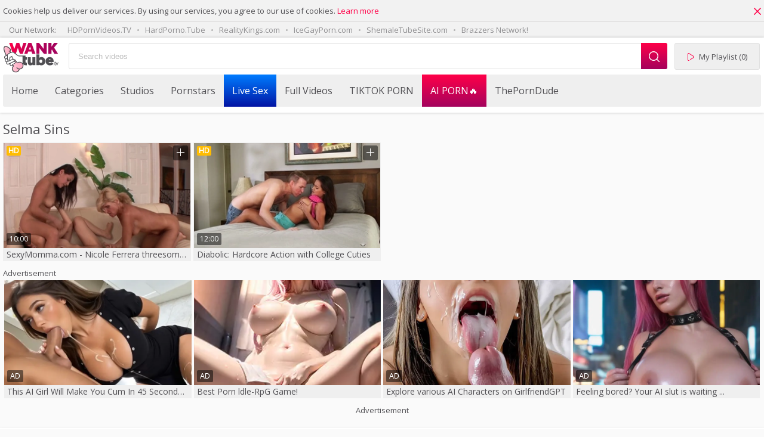

--- FILE ---
content_type: text/html; charset=UTF-8
request_url: https://wanktube.tv/p=selma-sins
body_size: 5267
content:
<!DOCTYPE html>
<html lang="en">
<head>
	<meta charset="utf-8">
	<meta name="referrer" content="unsafe-url">
	<meta name="viewport" content="width=device-width, initial-scale=1.0, user-scalable=no">
	<title>Selma Sins  - Wank Tube TV</title>
	<meta name="description" content="Watch HD porn movies with sexy Selma Sins in HD for free. Best xxx scenes with hot pornstar Selma Sins chosen for You.">
	<meta name="keywords" content="">
					<link rel="alternate" hreflang="en" href="/p=selma-sins?_locale=en">
		<link rel="alternate" hreflang="ru" href="/p=selma-sins?_locale=ru">
		<link rel="alternate" hreflang="de" href="/p=selma-sins?_locale=de">
		<link rel="alternate" hreflang="es" href="/p=selma-sins?_locale=es">
		<link rel="alternate" hreflang="fr" href="/p=selma-sins?_locale=fr">
		<link rel="alternate" hreflang="pt" href="/p=selma-sins?_locale=pt">
		<link rel="alternate" hreflang="it" href="/p=selma-sins?_locale=it">
			<link rel="apple-touch-icon" sizes="57x57" href="/static/images/favicon/apple-icon-57x57-4c233fac5a.png">
	<link rel="apple-touch-icon" sizes="60x60" href="/static/images/favicon/apple-icon-60x60-0382e94d83.png">
	<link rel="apple-touch-icon" sizes="72x72" href="/static/images/favicon/apple-icon-72x72-4016483428.png">
	<link rel="apple-touch-icon" sizes="76x76" href="/static/images/favicon/apple-icon-76x76-b91410945f.png">
	<link rel="apple-touch-icon" sizes="114x114" href="/static/images/favicon/apple-icon-114x114-6da6764e06.png">
	<link rel="apple-touch-icon" sizes="120x120" href="/static/images/favicon/apple-icon-120x120-04926f915b.png">
	<link rel="apple-touch-icon" sizes="144x144" href="/static/images/favicon/apple-icon-144x144-9d9c7a759d.png">
	<link rel="apple-touch-icon" sizes="152x152" href="/static/images/favicon/apple-icon-152x152-ff213f5aeb.png">
	<link rel="apple-touch-icon" sizes="180x180" href="/static/images/favicon/apple-icon-180x180-eaea34e4f3.png">
	<link rel="icon" type="image/png" sizes="192x192" href="/static/images/favicon/android-icon-192x192-102a5bcec4.png">
	<link rel="icon" type="image/png" sizes="32x32" href="/static/images/favicon/favicon-32x32-50a49cf84f.png">
	<link rel="icon" type="image/png" sizes="96x96" href="/static/images/favicon/favicon-96x96-66f30fbae3.png">
	<link rel="icon" type="image/png" sizes="16x16" href="/static/images/favicon/favicon-16x16-de2d4fd46a.png">
	<link rel="manifest" href="/static/images/favicon/manifest-0847813db7.json">
		<meta name="msapplication-TileColor" content="#690000">
	<meta name="msapplication-TileImage" content="/static/images/favicon/ms-icon-144x144-9d9c7a759d.png">
	<meta name="theme-color" content="#690000">
	<link href="https://fonts.googleapis.com/css?family=Open+Sans|Open+Sans+Condensed:300|Oswald&subset=cyrillic" rel="stylesheet">
	<link rel="stylesheet" href="/static/style-11ef85dd1e.css">
	<script type="text/javascript" src="https://stats.hprofits.com/advertisement.min.js"></script>
									<!-- Google tag (gtag.js) -->
<script async src="https://www.googletagmanager.com/gtag/js?id=G-RK6XT17J0W"></script>
<script>
  window.dataLayer = window.dataLayer || [];
  function gtag(){dataLayer.push(arguments);}
  gtag('js', new Date());

function ga() {
    var args = Array.prototype.slice.call(arguments);
    if(args[1] === 'page_view'){
        var dimension = args[2] ? args[2] : {dimension1: 'other'};
        dimension['content_group'] = dimension.dimension1;
        gtag('config', 'G-RK6XT17J0W', {
          send_page_view: false,
          content_group: dimension.dimension1
        });
        gtag('event', args[1], dimension);
    return;
    }
    gtag(args[1], args[3], {
        'event_category': args[2],
        'event_label': args[4]
    })
}
ga('send', 'page_view', {dimension1: 'pornstar'});
window.gaId='G-RK6XT17J0W';
</script>
		</head>
<body data-pp-stat="0">
	<div class="b-root" id="b-root">
		<div class="leaderboard-spot">
				
		</div>
		<div class="b-cookie" id="ticker">
			<div class="b-cookie__body clearfix row">
				<div class="b-cookie-mess f-left">
					Cookies help us deliver our services. By using our services, you agree to our use of cookies.
					<a href="/cookie-policy" target="_blank">Learn more</a>
				</div>
				<a href="#" class="b-cookie__close f-right">
					<i class="icon icon-close"></i>
				</a>
			</div>
		</div>
		<div class="network-wrapper">
			<div class="network js-network">
				<div class="row">
					<span class="js-network-toggler">Our Network:</span>
					<a href="https://hdpornvideos.tv" target="_blank">HDPornVideos.TV</a>
					<a href="https://hardporno.tube" target="_blank">HardPorno.Tube</a>
					<a href="https://hprotrck.com/click.php?key=qs9urv7tmd9jvyr8w8rn" target="_blank">RealityKings.com</a>
					<a href="https://icegayporn.com" target="_blank">IceGayPorn.com</a>
					<a href="https://shemaletubesite.com" target="_blank">ShemaleTubeSite.com</a>
					<a href="https://hprotrck.com/click.php?key=fl5ox3c6be4g253i2gyo" target="_blank">Brazzers Network!</a>
				</div>
			</div>
		</div>
		<header class="b-header">
			<div class="b-hamburder b-hamburder--header js-mobile-nav-toggle">
				<span></span>
				<span></span>
				<span></span>
				<span></span>
			</div>
			<button class="mobile-search-toggler js-mobile-search-open"><i class="icon icon-search"></i></button>
			<div class="row">
				<div class="b-header__wrap">
					<div class="b-header__logo">
						<a href="/" title="Wank Tube TV" class="b-logo">
							<img src="/static/images/logo-318caa216c.svg" alt="Wank Tube TV - Pussy &amp; Sex Videos To Jerk Off">
						</a>
					</div>
															<div class="b-header__search js-search-block">
						<form id="search" class="b-search js-search" name="search_form" method="get" action="/browse/-query-">
							<div class="relative">
								<input
									type="text"
									value=""
									name="query"
									placeholder="Search videos"
									autocomplete="off"
									data-url-search="/search-suggestions/-query-"
									class="b-search__input js-search-input"
								>
								<div class="b-search__controls">
									<button class="b-search__submit f-left">
										<i class="icon icon-search"></i>
									</button>
									<button class="b-search__submit close js-mobile-search-close f-left">
										<i class="icon icon-close"></i>
									</button>
								</div>
								<div class="b-search-suggestions js-search-suggestions is-hidden" id="search-dropdown" data-loader-text="Loading"></div>
							</div>
						</form>
					</div>
					<div class="b-header__playlist">
						<a href="#" class="b-header__btn js-pl-toggle ripple-hv"><i class="icon icon-play"></i><span>My Playlist</span> <span class="b-header__btn-counter js-playlist-counter">(0)</span></a>
					</div>
				</div>
				<div class="b-mobile-nav" id="mobile-nav">
					<a href="/" class="b-mobile-menu__link " title="Popular">Popular</a>
					<a href="/categories" class="b-mobile-menu__link " title="Categories">Categories</a>
										<a href="/channels" class="b-mobile-menu__link " title="Studios">Studios</a>
										<a href="/pornstars" class="b-mobile-menu__link " title="Pornstars">Pornstars</a>
					<a href="#" class="js-pl-toggle mobile-playlist">My Playlist <span class="js-playlist-counter">(0)</span></a>
				</div>
			</div>

			<nav class="b-main-nav">
				<div class="b-main-nav__wrapper">
					<div class="row">
						<a href="/" class="b-main-nav__link " title="Home">Home</a>
						<a href="/categories" class="b-main-nav__link " title="Categories">Categories</a>
												<a href="/channels" class="b-main-nav__link " title="Studios">Studios</a>
												<a href="/pornstars" class="b-main-nav__link " title="Pornstars">Pornstars</a>
						<div class="b-main-nav__mi">
							<a href="https://trustpielote.com/resource?zones=786" target="_blank" rel="nofollow" class="b-main-nav__link js-menu-random js-hp-tl mi-active" data-spot="MI1" data-banner-id="">
	Live Sex
</a>

<a href="https://trustpielote.com/resource?zones=784" target="_blank" rel="nofollow" class="b-main-nav__link js-menu-random js-hp-tl" data-spot="MI2" data-banner-id="">
	Full Videos
</a>

<a href="https://trustpielote.com/resource?zones=785" target="_blank" rel="nofollow" class="b-main-nav__link js-menu-random js-hp-tl" data-spot="MI3" data-banner-id="">
	TIKTOK PORN
</a>

<a href="https://trustpielote.com/resource?zones=1512" target="_blank" rel="nofollow" class="b-main-nav__link js-menu-random js-hp-tl mi-active-secondary" data-spot="MI4" data-banner-id="">
	AI PORN🔥
</a>

							<a href="https://theporndude.com/" target="_blank" class="b-main-nav__link js-menu-random">
								ThePornDude
							</a>
						</div>
					</div>
				</div>
			</nav>
		</header>


		<div class="relative">
							<div class="row">
					<h6 class="b-head-6 text-center header-random-title">Advertisement</h6>
					<div class="b-spot-section b-mobile-spots header-spot header-random"><div data-hp-id="340" data-hp-zone></div></div>
				</div>
						<div class="row">
	<div id="playlist-wrapper" class="b-playlist js-playlist-panel" data-playlist-url="/playlist">
		<div class="relative">
			<h5 class="b-playlist__head">Playlist</h5>
			<div class="b-playlist__empty js-empty-mess is-hide">
				Your playlist is currently empty. Add galleries to playlist by clicking a <button class="b-thumb-item__add"><i class="icon icon-plus"></i></button> icon on your favourite videos.
			</div>
			<!-- Swiper -->
			<div class="swiper-nav">
				<button class="swiper-nav__prev"><i class="icon-chevron-left"></i></button>
				<button class="swiper-nav__next"><i class="icon-chevron-right"></i></button>
			</div>
			<button class="js-pl-close b-playlist__close"><i class="icon icon-close"></i></button>
			<div class="swiper-container" id="playlist">
				<div class="swiper-wrapper">
				</div>
			</div>
			<!-- Add Scrollbar -->
			<div class="swiper-scrollbar playlist-scrollbar"></div>
		</div>
	</div>
	
	<script id="thumb-template" type="text/template">
		<div class="swiper-slide">
			<div class="b-thumb-item">
				<div>
					<a
						class="b-thumb-item__img js-gallery-stats js-gallery-link"
						href="{{ thumbLink }}"
						data-gallery-id="{{ galleryId }}"
						data-thumb-id="{{ thumbId }}"
						title="{{ title }}"
						target="blank"
					>
						{{ thumbImage }}
					</a>
					<h3 class="b-thumb-item__title js-gallery-title">{{ title }}</h3>
					<button class="js-rm-from-pl b-thumb-item__add">
						<i class="icon icon-close"></i>
					</button>
				</div>
			</div>
		</div>
	</script>
	
</div>			<div class="row">
				<section class="b-content " id="main">
																<div class="wrapper">
					<div class="b-head margin-5b f-left">
						<h1>Selma Sins</h1>
					</div>
					<div class="f-right"></div>
				</div>
																		<div
						id="galleries"
						class="b-thumb-list  relative"
						data-infinite-scroll="0"
						data-infinite-scroll-url=""
						data-page="1"
					>
						    						
			

<div class="b-thumb-list__wrap">
	<div class="b-thumb-item js-thumb">
		<div>
			<a
				class="js-gallery-stats js-gallery-link b-thumb-item__thumb"
				href="/gallery/87641/sexymomma-com-nicole-ferrera-threesome-sex-video"
				data-position="1"
				data-gallery-id="87641"
				data-thumb-id="1397571"
				title="SexyMomma.com - Nicole Ferrera threesome sex video"
				data-vp-track
				data-gtid="4_1806981_10"
			>
				<div class="b-thumb-item__img">
					<picture class="js-gallery-img">
													<source type="image/webp" srcset="https://icdn05.wanktube.tv/36140/4_1806981_10.webp">
													<source type="image/jpeg" srcset="https://icdn05.wanktube.tv/36140/4_1806981_10.jpg">
												<img loading="lazy" data-src="https://icdn05.wanktube.tv/36140/4_1806981_10.jpg" width="300" height="169" alt="SexyMomma.com - Nicole Ferrera threesome sex video">
					</picture>
										<span class="b-thumb-item__duration">10:00</span>
										<span class="b-thumb-item__hd">HD</span>
									</div>
				<h3 class="b-thumb-item__title js-gallery-title">SexyMomma.com - Nicole Ferrera threesome sex video</h3>
							</a>
			<button class="js-add-to-pl b-thumb-item__add">
				<i class="icon icon-plus"></i>
				<i class="icon icon-check"></i>
			</button>
			<button class="b-thumb-item__details-toggler js-toggle-thumb-details">
				<i class="icon icon-list"></i>
			</button>
			<div class="b-thumb-item__details">
				<div class="b-thumb-item__main-info">
					<span>
						<i class="icon icon-view"></i>
						<span class="b-thumb-item__views">17</span>
					</span>
					<span>
						<i class="icon icon-calendar"></i>
						4 years ago
					</span>
					<span>
						<i class="icon icon-like"></i>
						100%
					</span>
				</div>
								<div class="b-thumb-item__channel-info">
					<i class="icon icon-squares"></i>
					<a class="b-thumb-item__link b-thumb-item__channel-thumb-link" title="SexyMomma" href="/channels/sexymomma">SexyMomma</a>
				</div>
								<div class="b-thumb-item__details-categories">
									<i class="icon icon-folder"></i>
													<a class="b-thumb-item__link" title="Latina" href="/category/latina">Latina</a>,&nbsp												<a class="b-thumb-item__link" title="Lesbian" href="/category/lesbian">Lesbian</a>,&nbsp												<a class="b-thumb-item__link" title="Maid" href="/category/maid">Maid</a>,&nbsp												<a class="b-thumb-item__link" title="MILF" href="/category/milf">MILF</a>					
								</div>
			</div>
		</div>
	</div>
		<div class="b-thumb-item js-thumb">
		<div>
			<a
				class="js-gallery-stats js-gallery-link b-thumb-item__thumb"
				href="/gallery/289525/diabolic-hardcore-action-with-college-cuties"
				data-position="2"
				data-gallery-id="289525"
				data-thumb-id="3892455"
				title="Diabolic: Hardcore Action with College Cuties"
				data-vp-track
				data-gtid="2797063_3"
			>
				<div class="b-thumb-item__img">
					<picture class="js-gallery-img">
													<source type="image/webp" srcset="https://icdn05.wanktube.tv/55942/2797063_3.webp">
													<source type="image/jpeg" srcset="https://icdn05.wanktube.tv/55942/2797063_3.jpg">
												<img loading="lazy" data-src="https://icdn05.wanktube.tv/55942/2797063_3.jpg" width="300" height="169" alt="Diabolic: Hardcore Action with College Cuties">
					</picture>
										<span class="b-thumb-item__duration">12:00</span>
										<span class="b-thumb-item__hd">HD</span>
									</div>
				<h3 class="b-thumb-item__title js-gallery-title">Diabolic: Hardcore Action with College Cuties</h3>
							</a>
			<button class="js-add-to-pl b-thumb-item__add">
				<i class="icon icon-plus"></i>
				<i class="icon icon-check"></i>
			</button>
			<button class="b-thumb-item__details-toggler js-toggle-thumb-details">
				<i class="icon icon-list"></i>
			</button>
			<div class="b-thumb-item__details">
				<div class="b-thumb-item__main-info">
					<span>
						<i class="icon icon-view"></i>
						<span class="b-thumb-item__views">1</span>
					</span>
					<span>
						<i class="icon icon-calendar"></i>
						1 month ago
					</span>
					<span>
						<i class="icon icon-like"></i>
						0%
					</span>
				</div>
								<div class="b-thumb-item__channel-info">
					<i class="icon icon-squares"></i>
					<a class="b-thumb-item__link b-thumb-item__channel-thumb-link" title="Zero Tolerance" href="/channels/zero-tolerance">Zero Tolerance</a>
				</div>
								<div class="b-thumb-item__details-categories">
									
								</div>
			</div>
		</div>
	</div>
	</div>
		<div class="b-more-thumbs">
	<h6 class="b-head-6">Advertisement</h6>
	<div class="b-more-thumbs__list js-native-container">
		<script>window.NativeConfig = {customCount: true};</script>
<div data-hp-id="585" data-hp-zone></div>
<div data-hp-id="762" data-hp-zone></div>
	</div>
</div>

<div class="b-more-thumbs">
		<div class="b-more-thumbs__list clearfix">
		<style>.ext-random-widget > div {display: block !important;}</style>
<div class="ext-random-widget">
<script async type="application/javascript" src="https://a.magsrv.com/ad-provider.js"></script> 
 <ins class="eas6a97888e20" data-zoneid="5184432"></ins> 
 <script>(AdProvider = window.AdProvider || []).push({"serve": {}});</script>
</div>
	</div>
</div>


<div class="b-mobile-spots-wrap">
	<h6 class="b-head-6 text-center">Advertisement</h6>
	<div class="b-mobile-spots-wrap__inner">
		<div class="b-mobile-spots footer-spot js-not-rendered-random"></div>
	</div>
</div>

<script id="footer-random-template" type="text/template">
	<div class="b-mobile-spots-wrap">
		<div class="b-mobile-spots-wrap__inner">
			<div class="b-mobile-spots footer-spot js-footer-random js-not-rendered-random"><div data-hp-id="771" data-hp-zone></div>
<div data-hp-id="772" data-hp-zone></div>
<div data-hp-id="773" data-hp-zone></div></div>
		</div>
	</div>
</script>		<script id="tracker-data-1" class="js-tracker" type="application/json">{"d":"wanktube.tv","rid":1,"useLocalUrl":false,"ct":"galleries","pt":"pornstar","w":"Selma Sins"}</script>
	
					</div>
					<div class="clear"></div>
										<div class="b-load-more b-load-more--loader is-hide" id="load-more" data-no-more-title="No more content">
						<a class="load-more" href="#load-more" title="Load More"> <span class="relative"><i class="icon-more"></i><i class="icon-css-loader"></i></span> <span>Loading</span></a>
					</div>
										<div class="clear"></div>
					
					<div class="clear"></div>
													</section>
			</div>
		</div>
		<div class="h-footer--bottom"></div>
	</div>
	<div class="b-footer--bottom">
		<footer>
			<div>
				<a href="/contact-us" title="Contact us">Contact us</a>
				<a href="/cookie-policy" title="Cookie policy">Cookie policy</a>
				<a href="/privacy-policy" title="Privacy policy">Privacy policy</a>
				<a href="/dmca" title="DMCA / Copyright">DMCA / Copyright</a>
				<a href="/content-removal" title="Content Removal">Content Removal</a>
				<a href="/contact-us" title="Contact us">Contact us</a>
				<a href="/2257" title="18 U.S.C. 2257 Statement">18 U.S.C. 2257 Statement</a>
        <a href="/terms-and-conditions" title="Terms &amp; Conditions">Terms &amp; Conditions</a>
							</div>
			<a href="http://rtalabel.org/?content=validate&rating=RTA-5042-1996-1400-1577-RTA" title="Verified RTA member" class="logo-rta">
					<img src="/static/images/rta-04030d3590.gif" alt="Verified RTA member" width="88" height="31">
			</a>
			<div class="footer-copyright">2019-2026 © Wank Tube TV</div>
		</footer>
	</div>
	<div class="b-notify js-notify-wrap is-transparent">
		<div class="relative">
			<div class="b-notify__body js-notify-template">
				<div class="b-notify__mess js-notify-mess"></div>
				<button class="b-notify__close js-notify-close">
					<i class="icon icon-close"></i>
				</button>
			</div>
		</div>
	</div>
	<div class="js-tube-config" data-v-update-url="https://u3.wanktube.tv/video"></div>

		<script src="/static/common-5ab89d2e90.js" defer></script>
	<script src="/static/home-4c989bd4d9.js" defer></script>
	
				<div data-hp-id="348" data-hp-zone data-pp-new="1"></div>
		<div data-hp-id="741" data-hp-zone></div>
		
		
		<div data-hp-id="829" data-hp-zone></div>
<script>
  window.hpSldConfig = {
    showAdLabel: true
  };
</script>
		<script>window.hpRdrConfig = { ignoreIfNotVisible: false }</script>
<script id="hpt-rdr" data-static-path="https://cdn.trustpielote.com" data-hpt-url="trustpielote.com" src="https://cdn.trustpielote.com/rdr/renderer.js" async></script>
	<script defer src="https://static.cloudflareinsights.com/beacon.min.js/vcd15cbe7772f49c399c6a5babf22c1241717689176015" integrity="sha512-ZpsOmlRQV6y907TI0dKBHq9Md29nnaEIPlkf84rnaERnq6zvWvPUqr2ft8M1aS28oN72PdrCzSjY4U6VaAw1EQ==" data-cf-beacon='{"version":"2024.11.0","token":"5dd3eada291e4fca96f5096d25ba0434","r":1,"server_timing":{"name":{"cfCacheStatus":true,"cfEdge":true,"cfExtPri":true,"cfL4":true,"cfOrigin":true,"cfSpeedBrain":true},"location_startswith":null}}' crossorigin="anonymous"></script>
</body>
</html>


--- FILE ---
content_type: image/svg+xml
request_url: https://wanktube.tv/static/images/logo-318caa216c.svg
body_size: 5440
content:
<svg width="73" height="40" viewBox="0 0 73 40" fill="none" xmlns="http://www.w3.org/2000/svg">
<path d="M21.6059 14.6377L18.9637 6.73755L16.2687 14.6377H12.4111L7.44385 0H11.5921L14.2342 8.19075L17.0614 0H20.8397L23.6668 8.19075L26.309 0H30.4836L25.4899 14.6377H21.6059Z" fill="url(#paint0_linear)"/>
<path d="M38.0663 14.6377L37.1416 11.5992H32.7027L31.7515 14.6377H27.4712L32.8084 0H37.0359L42.3202 14.6377H38.0663ZM36.6131 8.85129L35.1335 4.96729L33.6539 8.85129H36.6131Z" fill="url(#paint1_linear)"/>
<path d="M53.5494 14.6379L47.6309 6.84343V14.6379H43.7205V0.0266113H47.2346L53.338 8.05883V0.0266113H57.2484V14.6643H53.5494V14.6379Z" fill="url(#paint2_linear)"/>
<path d="M67.4207 14.6379L64.3029 8.93075L63.7745 9.88193V14.6643H59.5999V0.0266113H63.7745V4.94106L67.0772 0.0266113H72.1238L67.1565 6.28857L72.3087 14.6379H67.4207Z" fill="url(#paint3_linear)"/>
<path d="M66.4963 29.7513C66.4963 29.4606 66.7077 29.2493 66.9719 29.2493C67.2626 29.2493 67.4475 29.4606 67.4475 29.7513C67.4475 30.0419 67.2626 30.2533 66.9719 30.2533C66.7077 30.2533 66.4963 30.0419 66.4963 29.7513Z" fill="#504F53"/>
<path d="M68.6367 25.1797V26.2894H69.6407V26.8178H68.6367V28.9052C68.6367 29.3807 68.7688 29.6714 69.1651 29.6714C69.35 29.6714 69.4821 29.645 69.5614 29.6185L69.5878 30.147C69.4557 30.1998 69.2444 30.2527 68.9537 30.2527C68.6367 30.2527 68.3724 30.147 68.1875 29.962C67.9761 29.7507 67.9233 29.4072 67.9233 28.958V26.8443H67.3684V26.3158H67.9761V25.3646L68.6367 25.1797Z" fill="#504F53"/>
<path d="M69.984 26.2896L70.7502 28.4826C70.8823 28.826 70.988 29.1695 71.0673 29.4866H71.0937C71.173 29.1695 71.3051 28.8525 71.4108 28.4826L72.177 26.2896H72.9168L71.3844 30.1736H70.6974L69.2178 26.2896H69.984Z" fill="#504F53"/>
<path d="M24.3005 22.5379V19.4466H25.4103V17.1743H29.2414V19.4202H30.9588V22.5115H29.2414V26.0256C29.2414 26.6069 29.717 26.8711 30.6418 26.8711L31.0381 26.8447V30.121C30.7474 30.2002 30.2719 30.2267 29.6113 30.2267C26.7578 30.2267 25.331 28.8263 25.331 26.0256V22.5379H24.3005Z" fill="#504F53"/>
<path d="M32.2009 26.316V19.4463H36.1113V25.7347C36.1113 26.131 36.217 26.4216 36.4284 26.6066C36.6398 26.7915 36.904 26.8972 37.2475 26.8972C37.6174 26.8972 37.908 26.7915 38.093 26.5802C38.2779 26.3688 38.3836 26.1046 38.3836 25.7611V19.4463H42.294V30.1207H38.4629V29.1167C38.2251 29.4337 37.8816 29.7244 37.406 29.9886C36.9304 30.2528 36.402 30.3849 35.7943 30.3849C34.5789 30.3849 33.6541 30.015 33.0728 29.3016C32.4916 28.5882 32.2009 27.5842 32.2009 26.316Z" fill="#504F53"/>
<path d="M43.7205 30.1208V15.4832H47.6309V20.0805C47.8951 19.8427 48.265 19.6314 48.7406 19.4464C49.2162 19.2615 49.7446 19.1558 50.3523 19.1558C51.8848 19.1558 53.1002 19.6842 54.0249 20.7147C54.9233 21.7451 55.3989 23.0926 55.3989 24.7572C55.3989 26.3953 54.8969 27.7429 53.9193 28.7733C52.9417 29.8302 51.6734 30.3586 50.1145 30.3586C49.4804 30.3586 48.952 30.2529 48.4764 30.068C48.0008 29.883 47.6573 29.6452 47.3931 29.4074V30.0944H43.7205V30.1208ZM47.5252 24.7836C47.5252 25.4177 47.7101 25.9462 48.0536 26.3689C48.3971 26.7917 48.8727 27.003 49.5068 27.003C50.1145 27.003 50.5901 26.7917 50.96 26.3953C51.3035 25.999 51.4885 25.4442 51.4885 24.7836C51.4885 24.1231 51.3035 23.5682 50.96 23.1719C50.6165 22.7491 50.1145 22.5642 49.5068 22.5642C48.9255 22.5642 48.45 22.7756 48.0801 23.1719C47.7101 23.5418 47.5252 24.0702 47.5252 24.7836Z" fill="#504F53"/>
<path d="M55.875 24.6253C55.875 23.6213 56.0864 22.6965 56.5091 21.8774C56.9319 21.0584 57.566 20.3978 58.3851 19.8958C59.2041 19.3938 60.1553 19.156 61.2122 19.156C62.956 19.156 64.2771 19.658 65.2019 20.6885C66.1266 21.7189 66.5758 23.1721 66.5758 25.0745C66.5758 25.2859 66.5494 25.5237 66.5494 25.7879H59.8647C59.9704 26.1842 60.1817 26.5013 60.4988 26.7391C60.8159 26.9504 61.2386 27.0825 61.7142 27.0825C62.137 27.0825 62.5333 26.9769 62.9032 26.7655C63.2467 26.5541 63.5109 26.3427 63.643 26.1314L66.3116 27.9809C66.2588 28.113 66.1531 28.2451 66.021 28.43C65.8889 28.615 65.6775 28.8 65.4133 29.0377C65.149 29.2755 64.832 29.4869 64.4885 29.6719C64.145 29.8568 63.7223 30.0154 63.2203 30.1475C62.7182 30.2796 62.1898 30.3588 61.6614 30.3588C60.4724 30.3588 59.4419 30.0946 58.5436 29.5662C57.6453 29.0377 56.9847 28.3508 56.5091 27.4789C56.1128 26.6334 55.875 25.6822 55.875 24.6253ZM60.0232 23.4099H62.639C62.6126 23.1193 62.4804 22.8551 62.2691 22.6173C62.0313 22.3795 61.7406 22.2474 61.3443 22.2474C60.9216 22.2474 60.6045 22.3795 60.3931 22.6173C60.1553 22.8815 60.0496 23.1457 60.0232 23.4099Z" fill="#504F53"/>
<path d="M25.7807 18.3105C25.7807 18.3105 25.8071 17.8349 25.6221 17.6764C25.4636 17.5178 25.2258 17.3857 24.988 17.3857C24.9616 17.3857 24.5653 17.3593 22.3194 17.3593C20.0736 17.3593 19.4659 17.2008 19.3602 17.1479C19.0695 17.0422 15.1063 13.9509 13.838 13.0261C13.336 12.577 12.649 12.3127 11.9092 12.3127C11.9092 12.3127 11.8828 12.3127 11.8564 12.3127C10.8524 12.3127 5.40949 14.1887 4.98674 16.4345H4.96032C4.82821 16.4345 4.6961 16.461 4.59041 16.5138L2.55593 17.4386C1.4198 17.967 0.944207 19.3409 1.47264 20.5035C1.73686 21.0848 2.21245 21.5075 2.76731 21.7189C2.21245 22.4059 2.05392 23.4099 2.45025 24.3082C2.79373 25.048 3.42785 25.5765 4.16766 25.735C3.87702 26.2899 3.82418 26.9504 4.0884 27.5581C4.32619 28.0865 4.74894 28.4829 5.27738 28.6942C5.51517 28.7999 6.65131 28.5093 6.91553 28.3772L8.73863 27.5845C8.63294 28.0601 8.23661 28.9849 8.44799 29.4341C8.73863 30.0682 9.29349 30.5173 9.98045 30.6759C10.0333 30.7023 10.1126 30.7023 10.1918 30.7023L12.7547 30.6759C12.8868 30.6759 11.7243 29.0906 11.8564 29.0377L20.8662 25.92C23.984 26.5012 25.0673 28.1658 25.1201 28.1658C25.3579 28.1658 25.7542 27.9016 25.7542 27.9016L25.7807 18.3105Z" fill="white"/>
<path d="M25.6218 28.8789C24.8027 28.7996 24.4592 28.0069 24.6442 27.3728C23.0589 25.7082 20.5224 25.4176 18.5936 26.5802L18.2765 26.5537C18.1709 26.5537 17.4575 25.8668 16.6912 25.127C16.7177 25.1005 16.7705 25.0741 16.7969 25.0477C16.1892 24.3079 15.5815 23.2774 14.8417 22.6433C14.7096 22.934 14.5247 23.2246 14.3133 23.436C14.2869 23.4624 14.2869 23.4624 14.2604 23.4888C14.5775 24.0965 14.3925 24.7042 13.9698 25.127C14.2076 25.1534 14.4454 25.1534 14.6832 25.1798C15.238 25.2062 15.5815 25.6025 15.6344 26.0517C15.7401 25.9725 15.8457 25.8932 15.925 25.8139C16.4006 26.9765 15.5551 27.822 14.3925 28.4561C14.1019 28.6146 12.3581 29.2488 12.3581 29.2488C12.3581 29.2488 13.0979 31.2304 12.7544 31.4946C11.1427 33.2649 11.037 35.9863 12.6223 37.8887C14.3397 39.976 17.431 40.2666 19.4919 38.5492C20.3639 37.8094 20.9716 36.8318 21.1829 35.6957C22.2662 35.6957 23.3759 35.3258 24.2743 34.586C25.9124 33.1063 26.4144 30.8076 25.6218 28.8789Z" fill="url(#paint4_linear)"/>
<path d="M9.00276 10.5424C9.34624 10.1196 9.47835 9.6176 9.39908 9.03632C9.21413 7.5567 5.91141 5.20516 4.3261 4.59746C2.71438 3.98976 1.76319 4.41251 1.26118 4.86168C0.0193551 5.99782 0.125042 8.34935 0.653477 10.1725C1.20833 12.1012 2.15952 14.3735 3.48061 16.8307C3.58629 16.7251 4.48463 16.6194 4.61674 16.5137C7.97231 13.211 9.10844 12.9467 9.45193 13.026C8.92349 12.0484 9.00276 11.4935 8.76496 10.8066C8.84422 10.7273 8.92349 10.648 9.00276 10.5424Z" fill="url(#paint5_linear)"/>
<path d="M25.8596 28.2983C25.9124 28.2719 25.9653 28.219 25.9917 28.1926C26.2823 27.902 26.2823 27.902 26.2559 26.026L26.1238 17.9674C26.0974 17.4654 25.9653 17.1483 25.0669 17.2011C25.0669 17.2011 25.0669 17.2011 22.7154 17.2011C20.3639 17.2011 19.7562 17.0426 19.5976 16.9898C19.307 16.8841 18.8314 16.4613 18.4615 16.1443C18.2237 15.9329 17.9859 15.7215 17.7745 15.563C16.4799 14.6118 15.1588 13.6342 13.8641 12.683C13.3357 12.2074 12.6223 11.9432 11.8561 11.9432C11.8561 11.9432 11.8296 11.9432 11.8032 11.9432C11.4597 11.9432 10.6671 12.1546 9.74232 12.4981C9.4781 11.9696 9.26673 11.494 9.13462 11.0713C9.21388 10.992 9.31957 10.9128 9.39884 10.8071C9.74232 10.3579 9.90085 9.82947 9.82159 9.19535C9.63663 7.61004 6.06969 5.07355 4.3787 4.41301C2.60844 3.72604 1.60441 4.20163 1.04956 4.67723C-0.271531 5.89263 -0.165844 8.42912 0.389013 10.3843C0.917449 12.2603 1.84221 14.4797 3.05761 16.8312L2.05358 17.2804C0.891027 17.8088 0.362591 19.2356 0.917449 20.451C1.18167 21.0587 1.68368 21.5079 2.26496 21.7193C1.68368 22.4591 1.52515 23.4895 1.92148 24.4407C2.26496 25.2069 2.95193 25.7618 3.71816 25.9468C3.4011 26.528 3.34825 27.215 3.63889 27.8491C3.87669 28.404 4.32586 28.8267 4.88071 29.0381C5.14493 29.1438 5.40915 29.1966 5.67337 29.1966C5.99043 29.1966 6.30749 29.1438 6.59813 29.0117L8.07775 28.3511C7.97206 28.8267 7.99848 29.3552 8.23628 29.8572C8.55334 30.5177 9.13462 30.9933 9.82159 31.1518C9.90085 31.1783 9.95369 31.1783 10.033 31.1783L12.4638 31.1518L12.5166 31.2311C10.6935 33.0806 10.5086 36.0927 12.226 38.1272C14.0491 40.3202 17.2989 40.6373 19.492 38.8142C20.4167 38.0479 21.0508 36.9911 21.2622 35.8021C22.4248 35.8021 23.5873 35.4058 24.5385 34.6131C26.4145 33.0542 26.9165 30.412 25.8596 28.2983ZM11.8032 12.8944H11.8296C12.3845 12.8944 12.8865 13.1058 13.23 13.4228C14.5511 14.4004 15.8722 15.3516 17.1933 16.3292C17.7745 16.752 18.5936 17.6239 19.2806 17.8881C19.8354 18.0995 21.2358 18.1523 22.7154 18.1523C25.1198 18.1523 25.1726 18.1523 25.1726 18.1523L25.3047 27.4792C25.2783 27.4528 25.2519 27.4 25.2255 27.3735C23.5081 25.3126 20.496 24.9163 18.3294 26.4223L15.5023 22.4591C11.5918 22.1949 11.3805 17.5182 11.3805 17.5182L8.0249 19.1299C8.07775 22.7761 6.12254 22.9875 5.69979 22.9875C5.64695 22.9875 5.62052 22.9875 5.62052 22.9875L5.54126 18.1788V17.1747C5.54126 17.1483 5.54126 17.0955 5.51484 17.069V17.0162C5.51484 17.0162 5.51484 16.6727 5.51484 16.5142C5.48841 15.0081 10.7992 12.8944 11.8032 12.8944ZM1.39304 10.0937C0.811761 8.05921 0.94387 6.18327 1.73652 5.46988C2.21212 5.02071 2.95192 4.99429 3.95595 5.39061C5.96401 6.15685 8.65903 8.48196 8.73829 9.30104C8.79114 9.64452 8.71187 9.90874 8.52692 10.1201C8.18344 10.5429 7.52289 10.675 7.2851 10.7014C6.99446 10.7278 6.78308 10.992 6.8095 11.2827C6.83593 11.5733 7.10014 11.7847 7.39078 11.7583C7.44363 11.7583 7.76069 11.7054 8.15701 11.5733C8.31554 11.9961 8.5005 12.4452 8.68545 12.8944C6.83593 13.6871 4.85429 14.9025 4.59007 16.25H4.56365C4.43154 16.25 4.29944 16.2764 4.16733 16.3292L3.95595 16.4085C2.79339 14.1098 1.92148 11.9696 1.39304 10.0937ZM1.78937 20.0547C1.47231 19.3149 1.76295 18.4694 2.44991 18.1523L4.56365 17.2011V18.2052V20.3189C4.53723 20.3189 4.48439 20.3453 4.45797 20.3718L3.34825 20.9266C3.26899 20.953 3.18972 20.953 3.11046 20.953C2.5556 20.953 2.02716 20.6096 1.78937 20.0547ZM2.79339 24.0444C2.42349 23.1989 2.76697 22.2477 3.55963 21.8778L3.69173 21.825C3.79742 21.7985 3.92953 21.7721 4.03522 21.7193L4.6165 21.4286L4.64292 22.9611C4.64292 23.4367 5.03924 23.833 5.48841 23.9123C5.48841 23.9123 5.56768 23.9123 5.67337 23.9123C6.04327 23.9123 6.96803 23.833 7.76069 23.0139C8.47407 22.3006 8.84398 21.2437 8.94967 19.8433L10.6407 18.9978C10.8785 19.8962 11.3012 20.8474 11.9882 21.6664L4.88071 24.9163C4.66934 24.9956 4.48439 25.0484 4.27301 25.0484C3.66531 25.0484 3.08403 24.6785 2.79339 24.0444ZM6.22822 28.1133C5.91116 28.2454 5.56768 28.2719 5.25062 28.1398C4.93356 28.0077 4.66934 27.7699 4.53723 27.4528C4.24659 26.8187 4.51081 26.1846 5.14493 25.8675C5.17135 25.8675 5.17135 25.8411 5.19778 25.8146C5.2242 25.8146 5.25062 25.7882 5.27704 25.7882L12.0146 22.6969C12.0674 22.6705 13.1507 22.1684 13.6792 23.2253C14.1812 24.1765 13.3093 24.7578 13.0186 24.9163C10.535 26.1053 9.84801 26.4488 9.39884 26.713L6.22822 28.1133ZM10.033 30.1742C9.63663 30.095 9.29315 29.8043 9.1082 29.408C8.81756 28.7475 9.05535 27.9812 9.66305 27.6377C9.82158 27.4792 13.7056 25.6297 13.7056 25.6297C13.8641 25.5504 14.0491 25.524 14.1812 25.524C14.5775 25.524 14.8946 25.7618 15.0531 26.1053C15.2909 26.6073 15.1324 27.1622 14.5247 27.4264L13.732 27.7963L13.0186 28.1133L11.8296 28.5889L11.037 28.906L11.8561 30.1742H10.033ZM23.878 33.794C22.1341 35.2472 19.5448 34.983 18.0916 33.2392C17.9066 33.0278 17.5896 32.9749 17.3518 33.1599C17.114 33.3449 17.0876 33.6619 17.2725 33.8997C18.0388 34.8509 19.0956 35.4322 20.2053 35.67C20.0204 36.5683 19.5184 37.3874 18.805 37.9687C17.0611 39.4219 14.4718 39.1576 13.0186 37.4138C11.5654 35.67 11.8296 33.0806 13.5735 31.6274C13.7849 31.4425 13.8377 31.1254 13.6527 30.8876L13.1243 30.2007C13.1243 30.1742 13.1243 30.1478 13.1243 30.1214H13.0715L12.3317 29.1702C12.8601 28.9853 13.4414 28.7739 13.5471 28.721C13.7849 28.6418 14.0226 28.5361 14.234 28.4304C14.4718 28.3247 14.7096 28.1926 14.8946 28.0605C15.3173 27.7963 15.608 27.5321 15.7929 27.2414C16.1628 26.713 16.1628 26.1581 15.8986 25.6297C15.423 24.7578 14.5775 24.4671 14.5775 24.4671C14.5775 24.4671 14.9738 24.018 14.7889 23.1989L17.8802 27.3735C18.0652 27.5849 18.3822 27.6377 18.62 27.4528L18.6465 27.4264C18.6465 27.4264 18.6729 27.4264 18.6729 27.4C20.4167 25.9468 23.006 26.211 24.4592 27.9548C25.8596 29.7515 25.6218 32.3672 23.878 33.794Z" fill="#504F53"/>
<defs>
<linearGradient id="paint0_linear" x1="7.27002" y1="4.23639" x2="71.6936" y2="18.2415" gradientUnits="userSpaceOnUse">
<stop stop-color="#FF0048"/>
<stop offset="0.1604" stop-color="#E4014E"/>
<stop offset="0.3724" stop-color="#C80255"/>
<stop offset="0.5845" stop-color="#B30259"/>
<stop offset="0.7944" stop-color="#A7035C"/>
<stop offset="1" stop-color="#A3035D"/>
</linearGradient>
<linearGradient id="paint1_linear" x1="5.83145" y1="1.57321" x2="73.2678" y2="16.2333" gradientUnits="userSpaceOnUse">
<stop stop-color="#FF0048"/>
<stop offset="0.1604" stop-color="#E4014E"/>
<stop offset="0.3724" stop-color="#C80255"/>
<stop offset="0.5845" stop-color="#B30259"/>
<stop offset="0.7944" stop-color="#A7035C"/>
<stop offset="1" stop-color="#A3035D"/>
</linearGradient>
<linearGradient id="paint2_linear" x1="8.07218" y1="-1.8864" x2="72.4958" y2="12.1187" gradientUnits="userSpaceOnUse">
<stop stop-color="#FF0048"/>
<stop offset="0.1604" stop-color="#E4014E"/>
<stop offset="0.3724" stop-color="#C80255"/>
<stop offset="0.5845" stop-color="#B30259"/>
<stop offset="0.7944" stop-color="#A7035C"/>
<stop offset="1" stop-color="#A3035D"/>
</linearGradient>
<linearGradient id="paint3_linear" x1="8.7682" y1="-5.08846" x2="73.1918" y2="8.91667" gradientUnits="userSpaceOnUse">
<stop stop-color="#FF0048"/>
<stop offset="0.1604" stop-color="#E4014E"/>
<stop offset="0.3724" stop-color="#C80255"/>
<stop offset="0.5845" stop-color="#B30259"/>
<stop offset="0.7944" stop-color="#A7035C"/>
<stop offset="1" stop-color="#A3035D"/>
</linearGradient>
<linearGradient id="paint4_linear" x1="11.4502" y1="31.1006" x2="50.0799" y2="31.1006" gradientUnits="userSpaceOnUse">
<stop stop-color="#FFC7D6"/>
<stop offset="0.1529" stop-color="#FFB8CC"/>
<stop offset="0.4777" stop-color="#FE9EBC"/>
<stop offset="0.77" stop-color="#FE8FB2"/>
<stop offset="1" stop-color="#FE89AE"/>
</linearGradient>
<linearGradient id="paint5_linear" x1="0.274933" y1="10.5771" x2="24.6501" y2="10.5771" gradientUnits="userSpaceOnUse">
<stop stop-color="#FFC7D6"/>
<stop offset="0.1529" stop-color="#FFB8CC"/>
<stop offset="0.4777" stop-color="#FE9EBC"/>
<stop offset="0.77" stop-color="#FE8FB2"/>
<stop offset="1" stop-color="#FE89AE"/>
</linearGradient>
</defs>
</svg>
